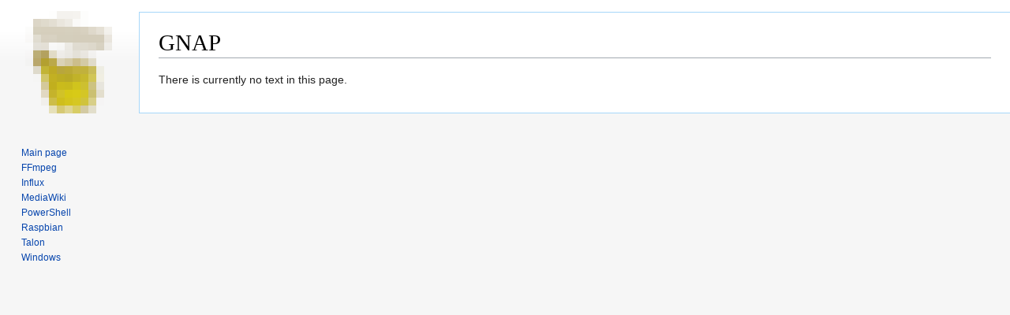

--- FILE ---
content_type: text/javascript; charset=utf-8
request_url: https://wiki.gpunktschmitz.com/load.php?debug=false&lang=en&modules=startup&only=scripts&skin=vector
body_size: -60
content:
/*nojavascriptisgoodjavascript*/
